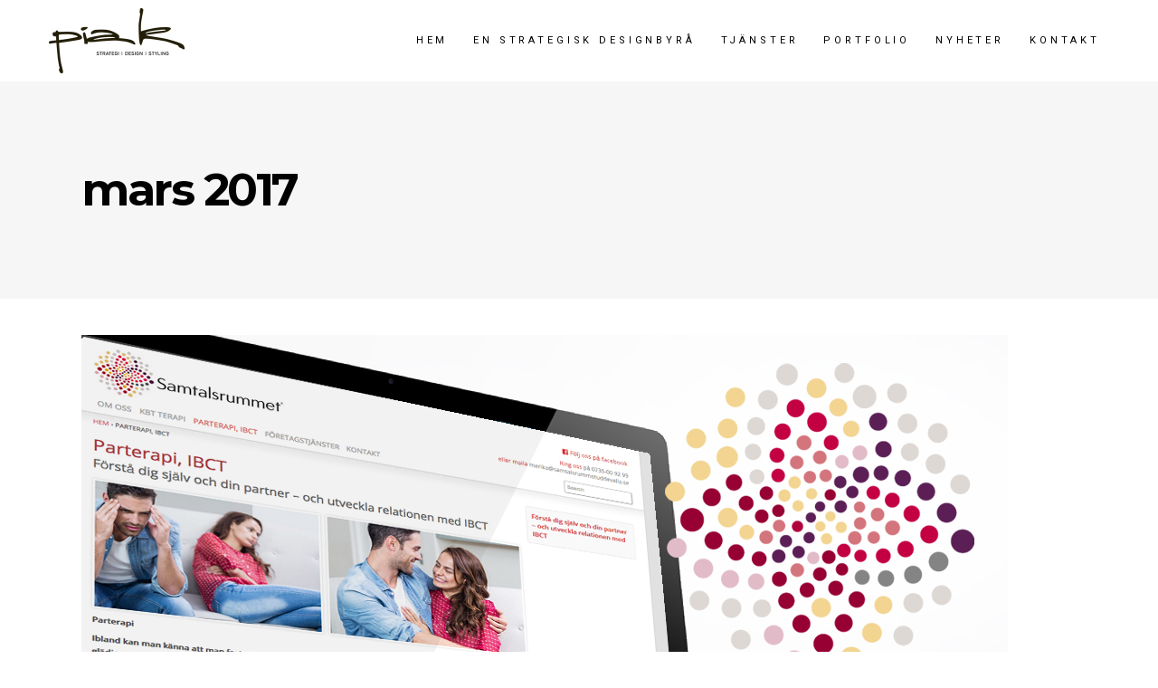

--- FILE ---
content_type: text/html; charset=UTF-8
request_url: https://pia-k.se/2017/03/
body_size: 12047
content:
<!DOCTYPE html>
<html lang="sv-SE">
<head>
			
		<meta charset="UTF-8"/>
		<link rel="profile" href="http://gmpg.org/xfn/11"/>
			
				<meta name="viewport" content="width=device-width,initial-scale=1,user-scalable=yes">
		<title>mars 2017 &#8211; Pia-K Strategi och Design</title>
<meta name='robots' content='max-image-preview:large' />
	<style>img:is([sizes="auto" i], [sizes^="auto," i]) { contain-intrinsic-size: 3000px 1500px }</style>
	<link rel='dns-prefetch' href='//fonts.googleapis.com' />
<link rel="alternate" type="application/rss+xml" title="Pia-K Strategi och Design &raquo; Webbflöde" href="https://pia-k.se/feed/" />
<link rel="alternate" type="application/rss+xml" title="Pia-K Strategi och Design &raquo; Kommentarsflöde" href="https://pia-k.se/comments/feed/" />
<script type="text/javascript">
/* <![CDATA[ */
window._wpemojiSettings = {"baseUrl":"https:\/\/s.w.org\/images\/core\/emoji\/16.0.1\/72x72\/","ext":".png","svgUrl":"https:\/\/s.w.org\/images\/core\/emoji\/16.0.1\/svg\/","svgExt":".svg","source":{"concatemoji":"https:\/\/pia-k.se\/wp-includes\/js\/wp-emoji-release.min.js?ver=6.8.3"}};
/*! This file is auto-generated */
!function(s,n){var o,i,e;function c(e){try{var t={supportTests:e,timestamp:(new Date).valueOf()};sessionStorage.setItem(o,JSON.stringify(t))}catch(e){}}function p(e,t,n){e.clearRect(0,0,e.canvas.width,e.canvas.height),e.fillText(t,0,0);var t=new Uint32Array(e.getImageData(0,0,e.canvas.width,e.canvas.height).data),a=(e.clearRect(0,0,e.canvas.width,e.canvas.height),e.fillText(n,0,0),new Uint32Array(e.getImageData(0,0,e.canvas.width,e.canvas.height).data));return t.every(function(e,t){return e===a[t]})}function u(e,t){e.clearRect(0,0,e.canvas.width,e.canvas.height),e.fillText(t,0,0);for(var n=e.getImageData(16,16,1,1),a=0;a<n.data.length;a++)if(0!==n.data[a])return!1;return!0}function f(e,t,n,a){switch(t){case"flag":return n(e,"\ud83c\udff3\ufe0f\u200d\u26a7\ufe0f","\ud83c\udff3\ufe0f\u200b\u26a7\ufe0f")?!1:!n(e,"\ud83c\udde8\ud83c\uddf6","\ud83c\udde8\u200b\ud83c\uddf6")&&!n(e,"\ud83c\udff4\udb40\udc67\udb40\udc62\udb40\udc65\udb40\udc6e\udb40\udc67\udb40\udc7f","\ud83c\udff4\u200b\udb40\udc67\u200b\udb40\udc62\u200b\udb40\udc65\u200b\udb40\udc6e\u200b\udb40\udc67\u200b\udb40\udc7f");case"emoji":return!a(e,"\ud83e\udedf")}return!1}function g(e,t,n,a){var r="undefined"!=typeof WorkerGlobalScope&&self instanceof WorkerGlobalScope?new OffscreenCanvas(300,150):s.createElement("canvas"),o=r.getContext("2d",{willReadFrequently:!0}),i=(o.textBaseline="top",o.font="600 32px Arial",{});return e.forEach(function(e){i[e]=t(o,e,n,a)}),i}function t(e){var t=s.createElement("script");t.src=e,t.defer=!0,s.head.appendChild(t)}"undefined"!=typeof Promise&&(o="wpEmojiSettingsSupports",i=["flag","emoji"],n.supports={everything:!0,everythingExceptFlag:!0},e=new Promise(function(e){s.addEventListener("DOMContentLoaded",e,{once:!0})}),new Promise(function(t){var n=function(){try{var e=JSON.parse(sessionStorage.getItem(o));if("object"==typeof e&&"number"==typeof e.timestamp&&(new Date).valueOf()<e.timestamp+604800&&"object"==typeof e.supportTests)return e.supportTests}catch(e){}return null}();if(!n){if("undefined"!=typeof Worker&&"undefined"!=typeof OffscreenCanvas&&"undefined"!=typeof URL&&URL.createObjectURL&&"undefined"!=typeof Blob)try{var e="postMessage("+g.toString()+"("+[JSON.stringify(i),f.toString(),p.toString(),u.toString()].join(",")+"));",a=new Blob([e],{type:"text/javascript"}),r=new Worker(URL.createObjectURL(a),{name:"wpTestEmojiSupports"});return void(r.onmessage=function(e){c(n=e.data),r.terminate(),t(n)})}catch(e){}c(n=g(i,f,p,u))}t(n)}).then(function(e){for(var t in e)n.supports[t]=e[t],n.supports.everything=n.supports.everything&&n.supports[t],"flag"!==t&&(n.supports.everythingExceptFlag=n.supports.everythingExceptFlag&&n.supports[t]);n.supports.everythingExceptFlag=n.supports.everythingExceptFlag&&!n.supports.flag,n.DOMReady=!1,n.readyCallback=function(){n.DOMReady=!0}}).then(function(){return e}).then(function(){var e;n.supports.everything||(n.readyCallback(),(e=n.source||{}).concatemoji?t(e.concatemoji):e.wpemoji&&e.twemoji&&(t(e.twemoji),t(e.wpemoji)))}))}((window,document),window._wpemojiSettings);
/* ]]> */
</script>
<style id='wp-emoji-styles-inline-css' type='text/css'>

	img.wp-smiley, img.emoji {
		display: inline !important;
		border: none !important;
		box-shadow: none !important;
		height: 1em !important;
		width: 1em !important;
		margin: 0 0.07em !important;
		vertical-align: -0.1em !important;
		background: none !important;
		padding: 0 !important;
	}
</style>
<link rel='stylesheet' id='wp-block-library-css' href='https://pia-k.se/wp-includes/css/dist/block-library/style.min.css?ver=6.8.3' type='text/css' media='all' />
<style id='classic-theme-styles-inline-css' type='text/css'>
/*! This file is auto-generated */
.wp-block-button__link{color:#fff;background-color:#32373c;border-radius:9999px;box-shadow:none;text-decoration:none;padding:calc(.667em + 2px) calc(1.333em + 2px);font-size:1.125em}.wp-block-file__button{background:#32373c;color:#fff;text-decoration:none}
</style>
<style id='global-styles-inline-css' type='text/css'>
:root{--wp--preset--aspect-ratio--square: 1;--wp--preset--aspect-ratio--4-3: 4/3;--wp--preset--aspect-ratio--3-4: 3/4;--wp--preset--aspect-ratio--3-2: 3/2;--wp--preset--aspect-ratio--2-3: 2/3;--wp--preset--aspect-ratio--16-9: 16/9;--wp--preset--aspect-ratio--9-16: 9/16;--wp--preset--color--black: #000000;--wp--preset--color--cyan-bluish-gray: #abb8c3;--wp--preset--color--white: #ffffff;--wp--preset--color--pale-pink: #f78da7;--wp--preset--color--vivid-red: #cf2e2e;--wp--preset--color--luminous-vivid-orange: #ff6900;--wp--preset--color--luminous-vivid-amber: #fcb900;--wp--preset--color--light-green-cyan: #7bdcb5;--wp--preset--color--vivid-green-cyan: #00d084;--wp--preset--color--pale-cyan-blue: #8ed1fc;--wp--preset--color--vivid-cyan-blue: #0693e3;--wp--preset--color--vivid-purple: #9b51e0;--wp--preset--gradient--vivid-cyan-blue-to-vivid-purple: linear-gradient(135deg,rgba(6,147,227,1) 0%,rgb(155,81,224) 100%);--wp--preset--gradient--light-green-cyan-to-vivid-green-cyan: linear-gradient(135deg,rgb(122,220,180) 0%,rgb(0,208,130) 100%);--wp--preset--gradient--luminous-vivid-amber-to-luminous-vivid-orange: linear-gradient(135deg,rgba(252,185,0,1) 0%,rgba(255,105,0,1) 100%);--wp--preset--gradient--luminous-vivid-orange-to-vivid-red: linear-gradient(135deg,rgba(255,105,0,1) 0%,rgb(207,46,46) 100%);--wp--preset--gradient--very-light-gray-to-cyan-bluish-gray: linear-gradient(135deg,rgb(238,238,238) 0%,rgb(169,184,195) 100%);--wp--preset--gradient--cool-to-warm-spectrum: linear-gradient(135deg,rgb(74,234,220) 0%,rgb(151,120,209) 20%,rgb(207,42,186) 40%,rgb(238,44,130) 60%,rgb(251,105,98) 80%,rgb(254,248,76) 100%);--wp--preset--gradient--blush-light-purple: linear-gradient(135deg,rgb(255,206,236) 0%,rgb(152,150,240) 100%);--wp--preset--gradient--blush-bordeaux: linear-gradient(135deg,rgb(254,205,165) 0%,rgb(254,45,45) 50%,rgb(107,0,62) 100%);--wp--preset--gradient--luminous-dusk: linear-gradient(135deg,rgb(255,203,112) 0%,rgb(199,81,192) 50%,rgb(65,88,208) 100%);--wp--preset--gradient--pale-ocean: linear-gradient(135deg,rgb(255,245,203) 0%,rgb(182,227,212) 50%,rgb(51,167,181) 100%);--wp--preset--gradient--electric-grass: linear-gradient(135deg,rgb(202,248,128) 0%,rgb(113,206,126) 100%);--wp--preset--gradient--midnight: linear-gradient(135deg,rgb(2,3,129) 0%,rgb(40,116,252) 100%);--wp--preset--font-size--small: 13px;--wp--preset--font-size--medium: 20px;--wp--preset--font-size--large: 36px;--wp--preset--font-size--x-large: 42px;--wp--preset--spacing--20: 0.44rem;--wp--preset--spacing--30: 0.67rem;--wp--preset--spacing--40: 1rem;--wp--preset--spacing--50: 1.5rem;--wp--preset--spacing--60: 2.25rem;--wp--preset--spacing--70: 3.38rem;--wp--preset--spacing--80: 5.06rem;--wp--preset--shadow--natural: 6px 6px 9px rgba(0, 0, 0, 0.2);--wp--preset--shadow--deep: 12px 12px 50px rgba(0, 0, 0, 0.4);--wp--preset--shadow--sharp: 6px 6px 0px rgba(0, 0, 0, 0.2);--wp--preset--shadow--outlined: 6px 6px 0px -3px rgba(255, 255, 255, 1), 6px 6px rgba(0, 0, 0, 1);--wp--preset--shadow--crisp: 6px 6px 0px rgba(0, 0, 0, 1);}:where(.is-layout-flex){gap: 0.5em;}:where(.is-layout-grid){gap: 0.5em;}body .is-layout-flex{display: flex;}.is-layout-flex{flex-wrap: wrap;align-items: center;}.is-layout-flex > :is(*, div){margin: 0;}body .is-layout-grid{display: grid;}.is-layout-grid > :is(*, div){margin: 0;}:where(.wp-block-columns.is-layout-flex){gap: 2em;}:where(.wp-block-columns.is-layout-grid){gap: 2em;}:where(.wp-block-post-template.is-layout-flex){gap: 1.25em;}:where(.wp-block-post-template.is-layout-grid){gap: 1.25em;}.has-black-color{color: var(--wp--preset--color--black) !important;}.has-cyan-bluish-gray-color{color: var(--wp--preset--color--cyan-bluish-gray) !important;}.has-white-color{color: var(--wp--preset--color--white) !important;}.has-pale-pink-color{color: var(--wp--preset--color--pale-pink) !important;}.has-vivid-red-color{color: var(--wp--preset--color--vivid-red) !important;}.has-luminous-vivid-orange-color{color: var(--wp--preset--color--luminous-vivid-orange) !important;}.has-luminous-vivid-amber-color{color: var(--wp--preset--color--luminous-vivid-amber) !important;}.has-light-green-cyan-color{color: var(--wp--preset--color--light-green-cyan) !important;}.has-vivid-green-cyan-color{color: var(--wp--preset--color--vivid-green-cyan) !important;}.has-pale-cyan-blue-color{color: var(--wp--preset--color--pale-cyan-blue) !important;}.has-vivid-cyan-blue-color{color: var(--wp--preset--color--vivid-cyan-blue) !important;}.has-vivid-purple-color{color: var(--wp--preset--color--vivid-purple) !important;}.has-black-background-color{background-color: var(--wp--preset--color--black) !important;}.has-cyan-bluish-gray-background-color{background-color: var(--wp--preset--color--cyan-bluish-gray) !important;}.has-white-background-color{background-color: var(--wp--preset--color--white) !important;}.has-pale-pink-background-color{background-color: var(--wp--preset--color--pale-pink) !important;}.has-vivid-red-background-color{background-color: var(--wp--preset--color--vivid-red) !important;}.has-luminous-vivid-orange-background-color{background-color: var(--wp--preset--color--luminous-vivid-orange) !important;}.has-luminous-vivid-amber-background-color{background-color: var(--wp--preset--color--luminous-vivid-amber) !important;}.has-light-green-cyan-background-color{background-color: var(--wp--preset--color--light-green-cyan) !important;}.has-vivid-green-cyan-background-color{background-color: var(--wp--preset--color--vivid-green-cyan) !important;}.has-pale-cyan-blue-background-color{background-color: var(--wp--preset--color--pale-cyan-blue) !important;}.has-vivid-cyan-blue-background-color{background-color: var(--wp--preset--color--vivid-cyan-blue) !important;}.has-vivid-purple-background-color{background-color: var(--wp--preset--color--vivid-purple) !important;}.has-black-border-color{border-color: var(--wp--preset--color--black) !important;}.has-cyan-bluish-gray-border-color{border-color: var(--wp--preset--color--cyan-bluish-gray) !important;}.has-white-border-color{border-color: var(--wp--preset--color--white) !important;}.has-pale-pink-border-color{border-color: var(--wp--preset--color--pale-pink) !important;}.has-vivid-red-border-color{border-color: var(--wp--preset--color--vivid-red) !important;}.has-luminous-vivid-orange-border-color{border-color: var(--wp--preset--color--luminous-vivid-orange) !important;}.has-luminous-vivid-amber-border-color{border-color: var(--wp--preset--color--luminous-vivid-amber) !important;}.has-light-green-cyan-border-color{border-color: var(--wp--preset--color--light-green-cyan) !important;}.has-vivid-green-cyan-border-color{border-color: var(--wp--preset--color--vivid-green-cyan) !important;}.has-pale-cyan-blue-border-color{border-color: var(--wp--preset--color--pale-cyan-blue) !important;}.has-vivid-cyan-blue-border-color{border-color: var(--wp--preset--color--vivid-cyan-blue) !important;}.has-vivid-purple-border-color{border-color: var(--wp--preset--color--vivid-purple) !important;}.has-vivid-cyan-blue-to-vivid-purple-gradient-background{background: var(--wp--preset--gradient--vivid-cyan-blue-to-vivid-purple) !important;}.has-light-green-cyan-to-vivid-green-cyan-gradient-background{background: var(--wp--preset--gradient--light-green-cyan-to-vivid-green-cyan) !important;}.has-luminous-vivid-amber-to-luminous-vivid-orange-gradient-background{background: var(--wp--preset--gradient--luminous-vivid-amber-to-luminous-vivid-orange) !important;}.has-luminous-vivid-orange-to-vivid-red-gradient-background{background: var(--wp--preset--gradient--luminous-vivid-orange-to-vivid-red) !important;}.has-very-light-gray-to-cyan-bluish-gray-gradient-background{background: var(--wp--preset--gradient--very-light-gray-to-cyan-bluish-gray) !important;}.has-cool-to-warm-spectrum-gradient-background{background: var(--wp--preset--gradient--cool-to-warm-spectrum) !important;}.has-blush-light-purple-gradient-background{background: var(--wp--preset--gradient--blush-light-purple) !important;}.has-blush-bordeaux-gradient-background{background: var(--wp--preset--gradient--blush-bordeaux) !important;}.has-luminous-dusk-gradient-background{background: var(--wp--preset--gradient--luminous-dusk) !important;}.has-pale-ocean-gradient-background{background: var(--wp--preset--gradient--pale-ocean) !important;}.has-electric-grass-gradient-background{background: var(--wp--preset--gradient--electric-grass) !important;}.has-midnight-gradient-background{background: var(--wp--preset--gradient--midnight) !important;}.has-small-font-size{font-size: var(--wp--preset--font-size--small) !important;}.has-medium-font-size{font-size: var(--wp--preset--font-size--medium) !important;}.has-large-font-size{font-size: var(--wp--preset--font-size--large) !important;}.has-x-large-font-size{font-size: var(--wp--preset--font-size--x-large) !important;}
:where(.wp-block-post-template.is-layout-flex){gap: 1.25em;}:where(.wp-block-post-template.is-layout-grid){gap: 1.25em;}
:where(.wp-block-columns.is-layout-flex){gap: 2em;}:where(.wp-block-columns.is-layout-grid){gap: 2em;}
:root :where(.wp-block-pullquote){font-size: 1.5em;line-height: 1.6;}
</style>
<link rel='stylesheet' id='contact-form-7-css' href='https://pia-k.se/wp-content/plugins/contact-form-7/includes/css/styles.css?ver=6.0.6' type='text/css' media='all' />
<link rel='stylesheet' id='mane_elated_default_style-css' href='https://pia-k.se/wp-content/themes/mane/style.css?ver=6.8.3' type='text/css' media='all' />
<link rel='stylesheet' id='mane_elated_child_style-css' href='https://pia-k.se/wp-content/themes/mane-child/style.css?ver=6.8.3' type='text/css' media='all' />
<link rel='stylesheet' id='mane_elated_modules-css' href='https://pia-k.se/wp-content/themes/mane/assets/css/modules.min.css?ver=6.8.3' type='text/css' media='all' />
<link rel='stylesheet' id='eltdf_font_awesome-css' href='https://pia-k.se/wp-content/themes/mane/assets/css/font-awesome/css/font-awesome.min.css?ver=6.8.3' type='text/css' media='all' />
<link rel='stylesheet' id='eltdf_font_elegant-css' href='https://pia-k.se/wp-content/themes/mane/assets/css/elegant-icons/style.min.css?ver=6.8.3' type='text/css' media='all' />
<link rel='stylesheet' id='eltdf_ion_icons-css' href='https://pia-k.se/wp-content/themes/mane/assets/css/ion-icons/css/ionicons.min.css?ver=6.8.3' type='text/css' media='all' />
<link rel='stylesheet' id='eltdf_linear_icons-css' href='https://pia-k.se/wp-content/themes/mane/assets/css/linear-icons/style.css?ver=6.8.3' type='text/css' media='all' />
<link rel='stylesheet' id='mediaelement-css' href='https://pia-k.se/wp-includes/js/mediaelement/mediaelementplayer-legacy.min.css?ver=4.2.17' type='text/css' media='all' />
<link rel='stylesheet' id='wp-mediaelement-css' href='https://pia-k.se/wp-includes/js/mediaelement/wp-mediaelement.min.css?ver=6.8.3' type='text/css' media='all' />
<link rel='stylesheet' id='mane_elated_style_dynamic-css' href='https://pia-k.se/wp-content/themes/mane/assets/css/style_dynamic.css?ver=1582624435' type='text/css' media='all' />
<link rel='stylesheet' id='mane_elated_modules_responsive-css' href='https://pia-k.se/wp-content/themes/mane/assets/css/modules-responsive.min.css?ver=6.8.3' type='text/css' media='all' />
<link rel='stylesheet' id='mane_elated_style_dynamic_responsive-css' href='https://pia-k.se/wp-content/themes/mane/assets/css/style_dynamic_responsive.css?ver=1582624435' type='text/css' media='all' />
<link rel='stylesheet' id='mane_elated_google_fonts-css' href='https://fonts.googleapis.com/css?family=Roboto%3A100%2C300%2C300i%2C400%2C400i%2C600%2C700%7CMonstserrat%3A100%2C300%2C300i%2C400%2C400i%2C600%2C700%7CMontserrat%3A100%2C300%2C300i%2C400%2C400i%2C600%2C700&#038;subset=latin-ext&#038;ver=1.0.0' type='text/css' media='all' />
<script type="text/javascript" src="https://pia-k.se/wp-includes/js/jquery/jquery.min.js?ver=3.7.1" id="jquery-core-js"></script>
<script type="text/javascript" src="https://pia-k.se/wp-includes/js/jquery/jquery-migrate.min.js?ver=3.4.1" id="jquery-migrate-js"></script>
<script></script><link rel="https://api.w.org/" href="https://pia-k.se/wp-json/" /><link rel="EditURI" type="application/rsd+xml" title="RSD" href="https://pia-k.se/xmlrpc.php?rsd" />
<meta name="generator" content="WordPress 6.8.3" />
<style type="text/css">.recentcomments a{display:inline !important;padding:0 !important;margin:0 !important;}</style><meta name="generator" content="Powered by WPBakery Page Builder - drag and drop page builder for WordPress."/>
<meta name="generator" content="Powered by Slider Revolution 6.7.18 - responsive, Mobile-Friendly Slider Plugin for WordPress with comfortable drag and drop interface." />
<script>function setREVStartSize(e){
			//window.requestAnimationFrame(function() {
				window.RSIW = window.RSIW===undefined ? window.innerWidth : window.RSIW;
				window.RSIH = window.RSIH===undefined ? window.innerHeight : window.RSIH;
				try {
					var pw = document.getElementById(e.c).parentNode.offsetWidth,
						newh;
					pw = pw===0 || isNaN(pw) || (e.l=="fullwidth" || e.layout=="fullwidth") ? window.RSIW : pw;
					e.tabw = e.tabw===undefined ? 0 : parseInt(e.tabw);
					e.thumbw = e.thumbw===undefined ? 0 : parseInt(e.thumbw);
					e.tabh = e.tabh===undefined ? 0 : parseInt(e.tabh);
					e.thumbh = e.thumbh===undefined ? 0 : parseInt(e.thumbh);
					e.tabhide = e.tabhide===undefined ? 0 : parseInt(e.tabhide);
					e.thumbhide = e.thumbhide===undefined ? 0 : parseInt(e.thumbhide);
					e.mh = e.mh===undefined || e.mh=="" || e.mh==="auto" ? 0 : parseInt(e.mh,0);
					if(e.layout==="fullscreen" || e.l==="fullscreen")
						newh = Math.max(e.mh,window.RSIH);
					else{
						e.gw = Array.isArray(e.gw) ? e.gw : [e.gw];
						for (var i in e.rl) if (e.gw[i]===undefined || e.gw[i]===0) e.gw[i] = e.gw[i-1];
						e.gh = e.el===undefined || e.el==="" || (Array.isArray(e.el) && e.el.length==0)? e.gh : e.el;
						e.gh = Array.isArray(e.gh) ? e.gh : [e.gh];
						for (var i in e.rl) if (e.gh[i]===undefined || e.gh[i]===0) e.gh[i] = e.gh[i-1];
											
						var nl = new Array(e.rl.length),
							ix = 0,
							sl;
						e.tabw = e.tabhide>=pw ? 0 : e.tabw;
						e.thumbw = e.thumbhide>=pw ? 0 : e.thumbw;
						e.tabh = e.tabhide>=pw ? 0 : e.tabh;
						e.thumbh = e.thumbhide>=pw ? 0 : e.thumbh;
						for (var i in e.rl) nl[i] = e.rl[i]<window.RSIW ? 0 : e.rl[i];
						sl = nl[0];
						for (var i in nl) if (sl>nl[i] && nl[i]>0) { sl = nl[i]; ix=i;}
						var m = pw>(e.gw[ix]+e.tabw+e.thumbw) ? 1 : (pw-(e.tabw+e.thumbw)) / (e.gw[ix]);
						newh =  (e.gh[ix] * m) + (e.tabh + e.thumbh);
					}
					var el = document.getElementById(e.c);
					if (el!==null && el) el.style.height = newh+"px";
					el = document.getElementById(e.c+"_wrapper");
					if (el!==null && el) {
						el.style.height = newh+"px";
						el.style.display = "block";
					}
				} catch(e){
					console.log("Failure at Presize of Slider:" + e)
				}
			//});
		  };</script>
		<style type="text/css" id="wp-custom-css">
			.eltdf-search-opener {
	display:none;
}
.eltdf-side-menu-button-opener {
	display:none;
}
		</style>
		<!-- Global site tag (gtag.js) - Google Analytics -->
<script async src="https://www.googletagmanager.com/gtag/js?id=UA-32559557-1"></script>
<script>
  window.dataLayer = window.dataLayer || [];
  function gtag(){dataLayer.push(arguments);}
  gtag('js', new Date());
  gtag('config', 'UA-32559557-1');
</script>
<noscript><style> .wpb_animate_when_almost_visible { opacity: 1; }</style></noscript></head>
<body class="archive date wp-theme-mane wp-child-theme-mane-child eltd-core-1.0.2 mane child-child-ver-1.0.0 mane-ver-1.2 eltdf-grid-1300 eltdf-fixed-on-scroll eltdf-dropdown-animate-height eltdf-header-standard eltdf-menu-area-shadow-disable eltdf-menu-area-in-grid-shadow-disable eltdf-menu-area-border-disable eltdf-menu-area-in-grid-border-disable eltdf-logo-area-border-disable eltdf-logo-area-in-grid-border-disable eltdf-header-vertical-shadow-disable eltdf-header-vertical-border-disable eltdf-side-menu-slide-from-right eltdf-default-mobile-header eltdf-sticky-up-mobile-header eltdf-fullscreen-search eltdf-search-fade wpb-js-composer js-comp-ver-8.5 vc_responsive" itemscope itemtype="http://schema.org/WebPage">
	<section class="eltdf-side-menu">
	<div class="eltdf-close-side-menu-holder">
		<a class="eltdf-close-side-menu" href="#" target="_self">
            <span>CLOSE</span>
		</a>
	</div>
	<div class="widget eltdf-social-icons-group-widget text-align-left">							<a class="eltdf-social-icon-widget-holder eltdf-icon-has-hover" data-hover-color="#878787" style="color: #ffffff;;font-size: 20px;margin: -40px 12px 0px 12px;"				   href="https://www.tumblr.com/" target="_blank">
					<span class="eltdf-social-icon-widget ion-social-tumblr"></span>				</a>
										<a class="eltdf-social-icon-widget-holder eltdf-icon-has-hover" data-hover-color="#878787" style="color: #ffffff;;font-size: 20px;margin: -40px 12px 0px 12px;"				   href="https://www.twitter.com/" target="_blank">
					<span class="eltdf-social-icon-widget ion-social-twitter"></span>				</a>
										<a class="eltdf-social-icon-widget-holder eltdf-icon-has-hover" data-hover-color="#878787" style="color: #ffffff;;font-size: 20px;margin: -40px 12px 0px 12px;"				   href="https://www.instagram.com/" target="_blank">
					<span class="eltdf-social-icon-widget ion-social-instagram"></span>				</a>
										<a class="eltdf-social-icon-widget-holder eltdf-icon-has-hover" data-hover-color="#878787" style="color: #ffffff;;font-size: 20px;margin: -40px 12px 0px 12px;"				   href="https://www.facebook.com/" target="_blank">
					<span class="eltdf-social-icon-widget ion-social-facebook"></span>				</a>
									</div></section>
    <div class="eltdf-wrapper">
        <div class="eltdf-wrapper-inner">
            <div class="eltdf-fullscreen-search-holder">
	<a class="eltdf-fullscreen-search-close" href="javascript:void(0)">
		close	</a>
	<div class="eltdf-fullscreen-search-table">
		<div class="eltdf-fullscreen-search-cell">
			<div class="eltdf-fullscreen-search-inner">
				<form action="https://pia-k.se/" class="eltdf-fullscreen-search-form" method="get">
					<div class="eltdf-form-holder">
						<div class="eltdf-form-holder-inner">
							<div class="eltdf-field-holder">
								<input type="text" placeholder="Search" name="s" class="eltdf-search-field" autocomplete="off"/>
							</div>
							<button type="submit" class="eltdf-search-submit"><span aria-hidden="true" class="eltdf-icon-linear-icons lnr lnr-magnifier " ></span></button>
							<div class="eltdf-line"></div>
						</div>
					</div>
				</form>
			</div>
		</div>
	</div>
</div>
<header class="eltdf-page-header">
		
			<div class="eltdf-fixed-wrapper">
				
	<div class="eltdf-menu-area eltdf-menu-right">
				
						
			<div class="eltdf-vertical-align-containers">
				<div class="eltdf-position-left">
					<div class="eltdf-position-left-inner">
						

<div class="eltdf-logo-wrapper">
    <a itemprop="url" href="https://pia-k.se/" style="height: 80px;">
        <img itemprop="image" class="eltdf-normal-logo" src="https://pia-k.se/wp-content/uploads/2019/02/logoweb.png" width="300" height="160"  alt="logo"/>
        <img itemprop="image" class="eltdf-dark-logo" src="https://pia-k.se/wp-content/uploads/2019/02/logoweb.png" width="300" height="160"  alt="dark logo"/>        <img itemprop="image" class="eltdf-light-logo" src="https://pia-k.se/wp-content/uploads/2019/03/logo-white.png" width="567" height="273"  alt="light logo"/>    </a>
</div>

											</div>
				</div>
								<div class="eltdf-position-right">
					<div class="eltdf-position-right-inner">
													
<nav class="eltdf-main-menu eltdf-drop-down eltdf-default-nav">
    <ul id="menu-main-menu" class="clearfix"><li id="nav-menu-item-3778" class="menu-item menu-item-type-custom menu-item-object-custom  narrow"><a href="/" class=""><span class="item_outer"><span class="item_text">Hem</span><span class="plus"></span></span></a></li>
<li id="nav-menu-item-3870" class="menu-item menu-item-type-post_type menu-item-object-page  narrow"><a href="https://pia-k.se/foretaget/" class=""><span class="item_outer"><span class="item_text">En strategisk designbyrå</span><span class="plus"></span></span></a></li>
<li id="nav-menu-item-4713" class="menu-item menu-item-type-post_type menu-item-object-page  narrow"><a href="https://pia-k.se/tjanster/" class=""><span class="item_outer"><span class="item_text">Tjänster</span><span class="plus"></span></span></a></li>
<li id="nav-menu-item-3881" class="menu-item menu-item-type-post_type menu-item-object-page  narrow"><a href="https://pia-k.se/portfolio/" class=""><span class="item_outer"><span class="item_text">Portfolio</span><span class="plus"></span></span></a></li>
<li id="nav-menu-item-3784" class="menu-item menu-item-type-custom menu-item-object-custom  narrow"><a href="/blogg" class=""><span class="item_outer"><span class="item_text">Nyheter</span><span class="plus"></span></span></a></li>
<li id="nav-menu-item-3880" class="menu-item menu-item-type-post_type menu-item-object-page  narrow"><a href="https://pia-k.se/kontakt/" class=""><span class="item_outer"><span class="item_text">Kontakt</span><span class="plus"></span></span></a></li>
</ul></nav>

														
		<a  style="font-size: 14px;color: #000000;;margin: 0px 28px 0px 11px;" class="eltdf-search-opener eltdf-icon-has-hover" href="javascript:void(0)">
            <span class="eltdf-search-opener-wrapper">
                <span aria-hidden="true" class="eltdf-icon-linear-icons lnr lnr-magnifier "></span>	                        </span>
		</a>
			
		<a class="eltdf-side-menu-button-opener eltdf-icon-has-hover"  href="javascript:void(0)" style="margin: 0px 0px 3px 0px">
			<span class="eltdf-fm-lines">
				<span class="eltdf-fm-line eltdf-line-1"></span>
				<span class="eltdf-fm-line eltdf-line-2"></span>
			</span>
		</a>
						</div>
				</div>
			</div>
			
			</div>
			
			</div>
		
		
	</header>


<header class="eltdf-mobile-header">
		
	<div class="eltdf-mobile-header-inner">
		<div class="eltdf-mobile-header-holder">
			<div class="eltdf-grid">
				<div class="eltdf-vertical-align-containers">
					<div class="eltdf-vertical-align-containers">
													<div class="eltdf-mobile-menu-opener">
								<a href="javascript:void(0)">
									<span class="eltdf-mobile-menu-icon">
										<span aria-hidden="true" class="eltdf-icon-font-elegant icon_menu " ></span>									</span>
																	</a>
							</div>
												<div class="eltdf-position-center">
							<div class="eltdf-position-center-inner">
								

<div class="eltdf-mobile-logo-wrapper">
    <a itemprop="url" href="https://pia-k.se/" style="height: 80px">
        <img itemprop="image" src="https://pia-k.se/wp-content/uploads/2019/02/logoweb.png" width="300" height="160"  alt="Mobile Logo"/>
    </a>
</div>

							</div>
						</div>
						<div class="eltdf-position-right">
							<div class="eltdf-position-right-inner">
															</div>
						</div>
					</div>
				</div>
			</div>
		</div>
		
<nav class="eltdf-mobile-nav">
    <div class="eltdf-grid">
        <ul id="menu-main-menu-1" class=""><li id="mobile-menu-item-3778" class="menu-item menu-item-type-custom menu-item-object-custom "><a href="/" class=""><span>Hem</span></a></li>
<li id="mobile-menu-item-3870" class="menu-item menu-item-type-post_type menu-item-object-page "><a href="https://pia-k.se/foretaget/" class=""><span>En strategisk designbyrå</span></a></li>
<li id="mobile-menu-item-4713" class="menu-item menu-item-type-post_type menu-item-object-page "><a href="https://pia-k.se/tjanster/" class=""><span>Tjänster</span></a></li>
<li id="mobile-menu-item-3881" class="menu-item menu-item-type-post_type menu-item-object-page "><a href="https://pia-k.se/portfolio/" class=""><span>Portfolio</span></a></li>
<li id="mobile-menu-item-3784" class="menu-item menu-item-type-custom menu-item-object-custom "><a href="/blogg" class=""><span>Nyheter</span></a></li>
<li id="mobile-menu-item-3880" class="menu-item menu-item-type-post_type menu-item-object-page "><a href="https://pia-k.se/kontakt/" class=""><span>Kontakt</span></a></li>
</ul>    </div>
</nav>

	</div>
	
	</header>

			<a id='eltdf-back-to-top' href='#'>
				<span class="eltdf-line-text">Back To Top</span>
				<span class="eltdf-top-line">
                    <span class="eltdf-icon-stack"></span>
				</span>
			</a>
			        
            <div class="eltdf-content" >
                <div class="eltdf-content-inner">
<div class="eltdf-title-holder eltdf-standard-type" style="height: 240px" data-height="240">
		<div class="eltdf-title-wrapper" style="height: 240px">
		<div class="eltdf-title-inner">
			<div class="eltdf-grid">
									<h1 class="eltdf-page-title entry-title" >mars 2017</h1>
											</div>
	    </div>
	</div>
</div>


<div class="eltdf-container">
		
	<div class="eltdf-container-inner clearfix">
		<div class="eltdf-grid-row eltdf-grid-large-gutter">
	<div class="eltdf-page-content-holder eltdf-grid-col-12">
		<div class="eltdf-blog-holder eltdf-blog-standard eltdf-blog-pagination-standard eltdf-masonry-images-fixed" data-blog-type= standard data-next-page= 2 data-max-num-pages= 1 data-post-number= 10 data-excerpt-length= 40 data-archive-day= 0 data-archive-month= 3 data-archive-year= 2017 >
	<div class="eltdf-blog-holder-inner">
		<article id="post-4632" class="eltdf-post-has-media post-4632 post type-post status-publish format-standard has-post-thumbnail hentry category-design category-digital-marknadsforing category-hemsida category-logotyp category-logotypdesign category-varumarkesplattform">
    <div class="eltdf-post-content">
        <div class="eltdf-post-heading">
            
	<div class="eltdf-post-image">
					<a itemprop="url" href="https://pia-k.se/samtalsrummet-far-uppgraderad-och-relevant-hemsida/" title="Samtalsrummet lanserar ny hemsida">
					<img width="1024" height="684" src="https://pia-k.se/wp-content/uploads/2017/03/PiaK_samtalsrummet_webbplats.jpg" class="attachment-full size-full wp-post-image" alt="" decoding="async" fetchpriority="high" srcset="https://pia-k.se/wp-content/uploads/2017/03/PiaK_samtalsrummet_webbplats.jpg 1024w, https://pia-k.se/wp-content/uploads/2017/03/PiaK_samtalsrummet_webbplats-300x200.jpg 300w, https://pia-k.se/wp-content/uploads/2017/03/PiaK_samtalsrummet_webbplats-768x513.jpg 768w" sizes="(max-width: 1024px) 100vw, 1024px" />					</a>
					</div>
        </div>
        <div class="eltdf-post-text">
            <div class="eltdf-post-text-inner">
                <div class="eltdf-post-text-main">
                    
<h2 itemprop="name" class="entry-title eltdf-post-title" >
            <a itemprop="url" href="https://pia-k.se/samtalsrummet-far-uppgraderad-och-relevant-hemsida/" title="Samtalsrummet lanserar ny hemsida">
            Samtalsrummet lanserar ny hemsida            </a>
    </h2>                    		<div class="eltdf-post-excerpt-holder">
			<p itemprop="description" class="eltdf-post-excerpt">
				Långsiktiga och återkommande relationer med kunder är oerhört smickrande och roligt. 2013 startade Marika Lindström företaget Samtalsrummet och jag uppdraget att sätta design på logotyp, grafisk profil och hemsida. Sedan dess har Marika utbildat sig till leg Psykoterapeut vilket kommer			</p>
		</div>
	                                    </div>
                <div class="eltdf-post-info-bottom-standard">
                    <div class="eltdf-post-info-author">
    <span class="eltdf-post-info-author-text">
        By    </span>
    <a itemprop="author" class="eltdf-post-info-author-link" href="https://pia-k.se/author/pia/">
        pia    </a>
</div>                    <div itemprop="dateCreated" class="eltdf-post-info-date entry-date published updated">
            <a itemprop="url" href="https://pia-k.se/2017/03/">
    
        20 mars, 2017        </a>
    <meta itemprop="interactionCount" content="UserComments: 0"/>
</div>                    <div class="eltdf-post-info-category">
    <a href="https://pia-k.se/category/design/" rel="category tag">Design</a>, <a href="https://pia-k.se/category/digital-marknadsforing/" rel="category tag">digital marknadsföring</a>, <a href="https://pia-k.se/category/hemsida/" rel="category tag">hemsida</a>, <a href="https://pia-k.se/category/logotyp/" rel="category tag">logotyp</a>, <a href="https://pia-k.se/category/logotypdesign/" rel="category tag">logotypdesign</a>, <a href="https://pia-k.se/category/varumarkesplattform/" rel="category tag">varumärkesplattform</a></div>                    	<div class="eltdf-post-info-comments-holder">
		<a itemprop="url" class="eltdf-post-info-comments" href="https://pia-k.se/samtalsrummet-far-uppgraderad-och-relevant-hemsida/#respond" target="_self">
            <span class="eltdf-comment-icon lnr lnr-bubble"></span>0		</a>
	</div>
                        <div class="eltdf-blog-like">
        <a href="#" class="eltdf-like" id="eltdf-like-4632-945" title="Like this"><i class="lnr lnr-heart"></i><span>0</span></a>    </div>
                </div>
            </div>
        </div>
    </div>
</article><article id="post-4631" class="eltdf-post-has-media post-4631 post type-post status-publish format-standard has-post-thumbnail hentry category-design category-grafisk-profil category-logotyp category-logotypdesign category-pia-k category-varumarkesplattform">
    <div class="eltdf-post-content">
        <div class="eltdf-post-heading">
            
	<div class="eltdf-post-image">
					<a itemprop="url" href="https://pia-k.se/ny-logotyp-och-grafisk-profil-inrelation/" title="Ny logotyp och grafisk profil för InRelation">
					<img width="1024" height="508" src="https://pia-k.se/wp-content/uploads/2017/03/PiaK_InRelation_grafisk-profil_2.jpg" class="attachment-full size-full wp-post-image" alt="" decoding="async" srcset="https://pia-k.se/wp-content/uploads/2017/03/PiaK_InRelation_grafisk-profil_2.jpg 1024w, https://pia-k.se/wp-content/uploads/2017/03/PiaK_InRelation_grafisk-profil_2-300x149.jpg 300w, https://pia-k.se/wp-content/uploads/2017/03/PiaK_InRelation_grafisk-profil_2-768x381.jpg 768w" sizes="(max-width: 1024px) 100vw, 1024px" />					</a>
					</div>
        </div>
        <div class="eltdf-post-text">
            <div class="eltdf-post-text-inner">
                <div class="eltdf-post-text-main">
                    
<h2 itemprop="name" class="entry-title eltdf-post-title" >
            <a itemprop="url" href="https://pia-k.se/ny-logotyp-och-grafisk-profil-inrelation/" title="Ny logotyp och grafisk profil för InRelation">
            Ny logotyp och grafisk profil för InRelation            </a>
    </h2>                    		<div class="eltdf-post-excerpt-holder">
			<p itemprop="description" class="eltdf-post-excerpt">
				Elisabeth Wimarson tar sitt företag InRelation in i framtiden med en ny grafisk profil. Logotypen är modern och stilren i sin form, där a:et blir en subtil mindhook i form av en pratbubbla: att utveckla individ, grupp och organisation genom			</p>
		</div>
	                                    </div>
                <div class="eltdf-post-info-bottom-standard">
                    <div class="eltdf-post-info-author">
    <span class="eltdf-post-info-author-text">
        By    </span>
    <a itemprop="author" class="eltdf-post-info-author-link" href="https://pia-k.se/author/pia/">
        pia    </a>
</div>                    <div itemprop="dateCreated" class="eltdf-post-info-date entry-date published updated">
            <a itemprop="url" href="https://pia-k.se/2017/03/">
    
        2 mars, 2017        </a>
    <meta itemprop="interactionCount" content="UserComments: 0"/>
</div>                    <div class="eltdf-post-info-category">
    <a href="https://pia-k.se/category/design/" rel="category tag">Design</a>, <a href="https://pia-k.se/category/grafisk-profil/" rel="category tag">grafisk profil</a>, <a href="https://pia-k.se/category/logotyp/" rel="category tag">logotyp</a>, <a href="https://pia-k.se/category/logotypdesign/" rel="category tag">logotypdesign</a>, <a href="https://pia-k.se/category/pia-k/" rel="category tag">Pia K</a>, <a href="https://pia-k.se/category/varumarkesplattform/" rel="category tag">varumärkesplattform</a></div>                    	<div class="eltdf-post-info-comments-holder">
		<a itemprop="url" class="eltdf-post-info-comments" href="https://pia-k.se/ny-logotyp-och-grafisk-profil-inrelation/#respond" target="_self">
            <span class="eltdf-comment-icon lnr lnr-bubble"></span>0		</a>
	</div>
                        <div class="eltdf-blog-like">
        <a href="#" class="eltdf-like" id="eltdf-like-4631-269" title="Like this"><i class="lnr lnr-heart"></i><span>0</span></a>    </div>
                </div>
            </div>
        </div>
    </div>
</article>	</div>
	</div>	</div>
	</div>	</div>
	
	</div>

</div> <!-- close div.content_inner -->
	</div>  <!-- close div.content -->
					<footer class="eltdf-page-footer  eltdf-footer-uncover">
				<div class="eltdf-footer-bottom-holder">
	<div class="eltdf-footer-bottom-inner eltdf-grid">
		<div class="eltdf-grid-row ">
							<div class="eltdf-grid-col-12">
					<div id="media_image-2" class="widget eltdf-footer-bottom-column-1 widget_media_image"><a href="/"><img width="300" height="144" src="https://pia-k.se/wp-content/uploads/2019/03/logo-white-300x144.png" class="image wp-image-4819  attachment-medium size-medium" alt="" style="max-width: 100%; height: auto;" decoding="async" loading="lazy" srcset="https://pia-k.se/wp-content/uploads/2019/03/logo-white-300x144.png 300w, https://pia-k.se/wp-content/uploads/2019/03/logo-white.png 567w" sizes="auto, (max-width: 300px) 100vw, 300px" /></a></div><div class="widget eltdf-separator-widget"><div class="eltdf-separator-holder clearfix  eltdf-separator-center eltdf-separator-normal">
	<div class="eltdf-separator" style="border-style: solid;margin-top: 10px"></div>
</div>
</div><div class="widget eltdf-social-icons-group-widget text-align-center">							<a class="eltdf-social-icon-widget-holder eltdf-icon-has-hover" data-hover-color="#878787" style="color: #ffffff;;font-size: 19px;margin: 50px 12px 0px 12px;"				   href="https://www.linkedin.com/in/pia-kennborn-a5146a12/" target="_blank">
					<span class="eltdf-social-icon-widget ion-social-linkedin"></span>				</a>
										<a class="eltdf-social-icon-widget-holder eltdf-icon-has-hover" data-hover-color="#878787" style="color: #ffffff;;font-size: 19px;margin: 50px 12px 0px 12px;"				   href="https://twitter.com/piakab" target="_blank">
					<span class="eltdf-social-icon-widget ion-social-twitter"></span>				</a>
										<a class="eltdf-social-icon-widget-holder eltdf-icon-has-hover" data-hover-color="#878787" style="color: #ffffff;;font-size: 19px;margin: 50px 12px 0px 12px;"				   href="https://www.instagram.com/pia_k.se/" target="_blank">
					<span class="eltdf-social-icon-widget ion-social-instagram"></span>				</a>
										<a class="eltdf-social-icon-widget-holder eltdf-icon-has-hover" data-hover-color="#878787" style="color: #ffffff;;font-size: 19px;margin: 50px 12px 0px 12px;"				   href="https://www.facebook.com/piakab/" target="_blank">
					<span class="eltdf-social-icon-widget ion-social-facebook"></span>				</a>
									</div><div id="text-2" class="widget eltdf-footer-bottom-column-1 widget_text">			<div class="textwidget"><p>Made with Love<br />
by Elated Themes</p>
</div>
		</div>				</div>
					</div>
	</div>
</div>			</footer>
			</div> <!-- close div.eltdf-wrapper-inner  -->
</div> <!-- close div.eltdf-wrapper -->

		<script>
			window.RS_MODULES = window.RS_MODULES || {};
			window.RS_MODULES.modules = window.RS_MODULES.modules || {};
			window.RS_MODULES.waiting = window.RS_MODULES.waiting || [];
			window.RS_MODULES.defered = true;
			window.RS_MODULES.moduleWaiting = window.RS_MODULES.moduleWaiting || {};
			window.RS_MODULES.type = 'compiled';
		</script>
		<script type="speculationrules">
{"prefetch":[{"source":"document","where":{"and":[{"href_matches":"\/*"},{"not":{"href_matches":["\/wp-*.php","\/wp-admin\/*","\/wp-content\/uploads\/*","\/wp-content\/*","\/wp-content\/plugins\/*","\/wp-content\/themes\/mane-child\/*","\/wp-content\/themes\/mane\/*","\/*\\?(.+)"]}},{"not":{"selector_matches":"a[rel~=\"nofollow\"]"}},{"not":{"selector_matches":".no-prefetch, .no-prefetch a"}}]},"eagerness":"conservative"}]}
</script>
<div id="ab983b7"><ul></ul><div><script type="text/javascript"> document.getElementById("ab983b7").style.display="none"; </script><link rel='stylesheet' id='rs-plugin-settings-css' href='//pia-k.se/wp-content/plugins/revslider/sr6/assets/css/rs6.css?ver=6.7.18' type='text/css' media='all' />
<style id='rs-plugin-settings-inline-css' type='text/css'>
#rs-demo-id {}
</style>
<script type="text/javascript" src="https://pia-k.se/wp-includes/js/dist/hooks.min.js?ver=4d63a3d491d11ffd8ac6" id="wp-hooks-js"></script>
<script type="text/javascript" src="https://pia-k.se/wp-includes/js/dist/i18n.min.js?ver=5e580eb46a90c2b997e6" id="wp-i18n-js"></script>
<script type="text/javascript" id="wp-i18n-js-after">
/* <![CDATA[ */
wp.i18n.setLocaleData( { 'text direction\u0004ltr': [ 'ltr' ] } );
/* ]]> */
</script>
<script type="text/javascript" src="https://pia-k.se/wp-content/plugins/contact-form-7/includes/swv/js/index.js?ver=6.0.6" id="swv-js"></script>
<script type="text/javascript" id="contact-form-7-js-translations">
/* <![CDATA[ */
( function( domain, translations ) {
	var localeData = translations.locale_data[ domain ] || translations.locale_data.messages;
	localeData[""].domain = domain;
	wp.i18n.setLocaleData( localeData, domain );
} )( "contact-form-7", {"translation-revision-date":"2025-02-04 14:48:10+0000","generator":"GlotPress\/4.0.1","domain":"messages","locale_data":{"messages":{"":{"domain":"messages","plural-forms":"nplurals=2; plural=n != 1;","lang":"sv_SE"},"This contact form is placed in the wrong place.":["Detta kontaktformul\u00e4r \u00e4r placerat p\u00e5 fel st\u00e4lle."],"Error:":["Fel:"]}},"comment":{"reference":"includes\/js\/index.js"}} );
/* ]]> */
</script>
<script type="text/javascript" id="contact-form-7-js-before">
/* <![CDATA[ */
var wpcf7 = {
    "api": {
        "root": "https:\/\/pia-k.se\/wp-json\/",
        "namespace": "contact-form-7\/v1"
    }
};
/* ]]> */
</script>
<script type="text/javascript" src="https://pia-k.se/wp-content/plugins/contact-form-7/includes/js/index.js?ver=6.0.6" id="contact-form-7-js"></script>
<script type="text/javascript" src="//pia-k.se/wp-content/plugins/revslider/sr6/assets/js/rbtools.min.js?ver=6.7.18" defer async id="tp-tools-js"></script>
<script type="text/javascript" src="//pia-k.se/wp-content/plugins/revslider/sr6/assets/js/rs6.min.js?ver=6.7.18" defer async id="revmin-js"></script>
<script type="text/javascript" src="https://pia-k.se/wp-includes/js/jquery/ui/core.min.js?ver=1.13.3" id="jquery-ui-core-js"></script>
<script type="text/javascript" src="https://pia-k.se/wp-includes/js/jquery/ui/tabs.min.js?ver=1.13.3" id="jquery-ui-tabs-js"></script>
<script type="text/javascript" src="https://pia-k.se/wp-includes/js/jquery/ui/accordion.min.js?ver=1.13.3" id="jquery-ui-accordion-js"></script>
<script type="text/javascript" id="mediaelement-core-js-before">
/* <![CDATA[ */
var mejsL10n = {"language":"sv","strings":{"mejs.download-file":"Ladda ner fil","mejs.install-flash":"Din webbl\u00e4sare har ingen Flash-spelare aktiverad eller installerad. Aktivera ditt till\u00e4gg f\u00f6r Flash eller h\u00e4mta senaste versionen p\u00e5 https:\/\/get.adobe.com\/flashplayer\/","mejs.fullscreen":"Fullsk\u00e4rm","mejs.play":"Spela upp","mejs.pause":"Paus","mejs.time-slider":"S\u00f6kare","mejs.time-help-text":"Anv\u00e4nd v\u00e4nster\/h\u00f6ger-piltangenter f\u00f6r att hoppa en sekund, upp\/ner-piltangenter f\u00f6r att hoppa tio sekunder.","mejs.live-broadcast":"Direkts\u00e4ndning","mejs.volume-help-text":"Anv\u00e4nd upp\/ner-piltangenterna f\u00f6r att h\u00f6ja eller s\u00e4nka volymen.","mejs.unmute":"S\u00e4tt p\u00e5 ljud","mejs.mute":"Ljud av","mejs.volume-slider":"Volymkontroll","mejs.video-player":"Videospelare","mejs.audio-player":"Ljudspelare","mejs.captions-subtitles":"Textning","mejs.captions-chapters":"Kapitel","mejs.none":"Inget","mejs.afrikaans":"Afrikaans","mejs.albanian":"Albanska","mejs.arabic":"Arabiska","mejs.belarusian":"Vitryska","mejs.bulgarian":"Bulgariska","mejs.catalan":"Katalanska","mejs.chinese":"Kinesiska","mejs.chinese-simplified":"Kinesiska (f\u00f6renklad)","mejs.chinese-traditional":"Kinesiska (traditionell)","mejs.croatian":"Kroatiska","mejs.czech":"Tjeckiska","mejs.danish":"Danska","mejs.dutch":"Nederl\u00e4ndska","mejs.english":"Engelska","mejs.estonian":"Estniska","mejs.filipino":"Filippinska","mejs.finnish":"Finska","mejs.french":"Franska","mejs.galician":"Galiciska","mejs.german":"Tyska","mejs.greek":"Grekiska","mejs.haitian-creole":"Haitisk kreol","mejs.hebrew":"Hebreiska","mejs.hindi":"Hindi","mejs.hungarian":"Ungerska","mejs.icelandic":"Isl\u00e4ndska","mejs.indonesian":"Indonesiska","mejs.irish":"Iriska","mejs.italian":"Italienska","mejs.japanese":"Japanska","mejs.korean":"Koreanska","mejs.latvian":"Lettiska","mejs.lithuanian":"Litauiska","mejs.macedonian":"Makedonska","mejs.malay":"Malajiska","mejs.maltese":"Maltesiska","mejs.norwegian":"Norska","mejs.persian":"Persiska","mejs.polish":"Polska","mejs.portuguese":"Portugisiska","mejs.romanian":"Rum\u00e4nska","mejs.russian":"Ryska","mejs.serbian":"Serbiska","mejs.slovak":"Slovakiska","mejs.slovenian":"Slovenska","mejs.spanish":"Spanska","mejs.swahili":"Swahili","mejs.swedish":"Svenska","mejs.tagalog":"Tagalog","mejs.thai":"Thail\u00e4ndska","mejs.turkish":"Turkiska","mejs.ukrainian":"Ukrainska","mejs.vietnamese":"Vietnamesiska","mejs.welsh":"Kymriska","mejs.yiddish":"Jiddisch"}};
/* ]]> */
</script>
<script type="text/javascript" src="https://pia-k.se/wp-includes/js/mediaelement/mediaelement-and-player.min.js?ver=4.2.17" id="mediaelement-core-js"></script>
<script type="text/javascript" src="https://pia-k.se/wp-includes/js/mediaelement/mediaelement-migrate.min.js?ver=6.8.3" id="mediaelement-migrate-js"></script>
<script type="text/javascript" id="mediaelement-js-extra">
/* <![CDATA[ */
var _wpmejsSettings = {"pluginPath":"\/wp-includes\/js\/mediaelement\/","classPrefix":"mejs-","stretching":"responsive","audioShortcodeLibrary":"mediaelement","videoShortcodeLibrary":"mediaelement"};
/* ]]> */
</script>
<script type="text/javascript" src="https://pia-k.se/wp-includes/js/mediaelement/wp-mediaelement.min.js?ver=6.8.3" id="wp-mediaelement-js"></script>
<script type="text/javascript" src="https://pia-k.se/wp-content/themes/mane/assets/js/modules/plugins/jquery.appear.js?ver=6.8.3" id="appear-js"></script>
<script type="text/javascript" src="https://pia-k.se/wp-content/themes/mane/assets/js/modules/plugins/modernizr.min.js?ver=6.8.3" id="modernizr-js"></script>
<script type="text/javascript" src="https://pia-k.se/wp-includes/js/hoverIntent.min.js?ver=1.10.2" id="hoverIntent-js"></script>
<script type="text/javascript" src="https://pia-k.se/wp-content/themes/mane/assets/js/modules/plugins/jquery.plugin.js?ver=6.8.3" id="jquery-plugin-js"></script>
<script type="text/javascript" src="https://pia-k.se/wp-content/themes/mane/assets/js/modules/plugins/owl.carousel.min.js?ver=6.8.3" id="owl-carousel-js"></script>
<script type="text/javascript" src="https://pia-k.se/wp-content/themes/mane/assets/js/modules/plugins/jquery.mousewheel.min.js?ver=6.8.3" id="mousewheel-js"></script>
<script type="text/javascript" src="https://pia-k.se/wp-content/themes/mane/assets/js/modules/plugins/slick.min.js?ver=6.8.3" id="slick-slider-js"></script>
<script type="text/javascript" src="https://pia-k.se/wp-content/themes/mane/assets/js/modules/plugins/jquery.waypoints.min.js?ver=6.8.3" id="waypoints-js"></script>
<script type="text/javascript" src="https://pia-k.se/wp-content/themes/mane/assets/js/modules/plugins/Chart.min.js?ver=6.8.3" id="chart-js"></script>
<script type="text/javascript" src="https://pia-k.se/wp-content/themes/mane/assets/js/modules/plugins/fluidvids.min.js?ver=6.8.3" id="fluidvids-js"></script>
<script type="text/javascript" src="https://pia-k.se/wp-content/plugins/js_composer/assets/lib/vendor/prettyphoto/js/jquery.prettyPhoto.min.js?ver=8.5" id="prettyphoto-js"></script>
<script type="text/javascript" src="https://pia-k.se/wp-content/themes/mane/assets/js/modules/plugins/perfect-scrollbar.jquery.min.js?ver=6.8.3" id="perfect-scrollbar-js"></script>
<script type="text/javascript" src="https://pia-k.se/wp-content/themes/mane/assets/js/modules/plugins/ScrollToPlugin.min.js?ver=6.8.3" id="ScrollToPlugin-js"></script>
<script type="text/javascript" src="https://pia-k.se/wp-content/themes/mane/assets/js/modules/plugins/parallax.min.js?ver=6.8.3" id="parallax-js"></script>
<script type="text/javascript" src="https://pia-k.se/wp-content/themes/mane/assets/js/modules/plugins/jquery.waitforimages.js?ver=6.8.3" id="waitforimages-js"></script>
<script type="text/javascript" src="https://pia-k.se/wp-content/themes/mane/assets/js/modules/plugins/jquery.easing.1.3.js?ver=6.8.3" id="jquery-easing-1.3-js"></script>
<script type="text/javascript" src="https://pia-k.se/wp-content/plugins/js_composer/assets/lib/vendor/node_modules/isotope-layout/dist/isotope.pkgd.min.js?ver=8.5" id="isotope-js"></script>
<script type="text/javascript" src="https://pia-k.se/wp-content/themes/mane/assets/js/modules/plugins/packery-mode.pkgd.min.js?ver=6.8.3" id="packery-js"></script>
<script type="text/javascript" src="https://pia-k.se/wp-content/themes/mane/assets/js/modules/plugins/jquery.justifiedGallery.min.js?ver=6.8.3" id="justifiedGallery-js"></script>
<script type="text/javascript" src="https://pia-k.se/wp-content/themes/mane/assets/js/modules/plugins/jquery.parallax-scroll.js?ver=6.8.3" id="parallax-scroll-js"></script>
<script type="text/javascript" src="https://pia-k.se/wp-content/plugins/eltdf-core/shortcodes/countdown/assets/js/plugins/jquery.countdown.min.js?ver=6.8.3" id="countdown-js"></script>
<script type="text/javascript" src="https://pia-k.se/wp-content/plugins/eltdf-core/shortcodes/counter/assets/js/plugins/counter.js?ver=6.8.3" id="counter-js"></script>
<script type="text/javascript" src="https://pia-k.se/wp-content/plugins/eltdf-core/shortcodes/counter/assets/js/plugins/absoluteCounter.min.js?ver=6.8.3" id="absoluteCounter-js"></script>
<script type="text/javascript" src="https://pia-k.se/wp-content/plugins/eltdf-core/shortcodes/custom-font/assets/js/plugins/typed.js?ver=6.8.3" id="typed-js"></script>
<script type="text/javascript" src="https://pia-k.se/wp-content/plugins/eltdf-core/shortcodes/pie-chart/assets/js/plugins/easypiechart.js?ver=6.8.3" id="easypiechart-js"></script>
<script type="text/javascript" src="https://pia-k.se/wp-content/plugins/eltdf-core/shortcodes/vertical-split-slider/assets/js/plugins/jquery.multiscroll.min.js?ver=6.8.3" id="multiscroll-js"></script>
<script type="text/javascript" id="mane_elated_modules-js-extra">
/* <![CDATA[ */
var eltdfGlobalVars = {"vars":{"eltdfAddForAdminBar":0,"eltdfElementAppearAmount":-100,"eltdfAjaxUrl":"https:\/\/pia-k.se\/wp-admin\/admin-ajax.php","nextSlidelabel":"Next","prevSlidelabel":"Prev","eltdfStickyHeaderHeight":0,"eltdfStickyHeaderTransparencyHeight":70,"eltdfTopBarHeight":0,"eltdfLogoAreaHeight":0,"eltdfMenuAreaHeight":90,"eltdfMobileHeaderHeight":70}};
var eltdfPerPageVars = {"vars":{"eltdfStickyScrollAmount":0,"eltdfHeaderTransparencyHeight":90,"eltdfHeaderVerticalWidth":0}};
/* ]]> */
</script>
<script type="text/javascript" src="https://pia-k.se/wp-content/themes/mane/assets/js/modules.min.js?ver=6.8.3" id="mane_elated_modules-js"></script>
<script type="text/javascript" id="mane_elated_modules-js-after">
/* <![CDATA[ */
(function($){
	$(document).ready(function(){
		eltdfUncoverSection();

		function eltdfUncoverSection() {
			var uncoverSection = $('#eltdf-uncovering-behavior');

			if (uncoverSection.length && !eltdf.htmlEl.hasClass('touch')) {
				var content = $('.eltdf-content'),
			    	sectionHeight = uncoverSection.find('> div').outerHeight();

				uncoverSection.appendTo('.eltdf-wrapper');

			    var uncoveringCalcs = function() {
			        content.css('margin-bottom',sectionHeight);
			        uncoverSection.css('height', sectionHeight);
			    };
			    
			    //set
			    uncoveringCalcs();

			    $(window).resize(function() {
			        //recalc
			        sectionHeight = uncoverSection.find('> div').outerHeight();
			        uncoveringCalcs();
			    });
			}
		}
	});
})(jQuery);

/* ]]> */
</script>
<script></script></body>
</html>

--- FILE ---
content_type: text/css
request_url: https://pia-k.se/wp-content/themes/mane-child/style.css?ver=6.8.3
body_size: 108
content:
/*
Theme Name: Mane Child
Theme URI: http://mane.elated-themes.com
Description: A child theme of Mane Theme
Author: Elated Themes
Author URI: http://themeforest.net/user/elated-themes
Version: 1.0.0
Text Domain: mane
Template: mane
*/


/* Dölja taggar i bloggen */

.eltdf-post-info-category {
	display:none !important;
}


/* Bilden på några av sidorna */
.eltdf-si-inner {
	background-repeat:no-repeat !important;

}


/* Bilden i överkant på tex "tjänster"*/
.eltdf-elements-holder .eltdf-eh-item {
	vertical-align:top !important;
}


/* Avstånd mellan "sections" */
.eltdf-section-title-holder {
	padding-top:10px !important;
	padding-bottom:10px !important;
}
.vc_custom_1516719840712 {
	padding-top:10px !important;
	padding-bottom:10px !important;
}
.vc_custom_1516719873294 {
	margin-top:-250px !important;
	padding-bottom:10px !important;
}


/* Färg på portfoliotexter på startsidna (bland annat) */
.eltdf-pli-text-holder {
	background-color: #FFF !important;
}




